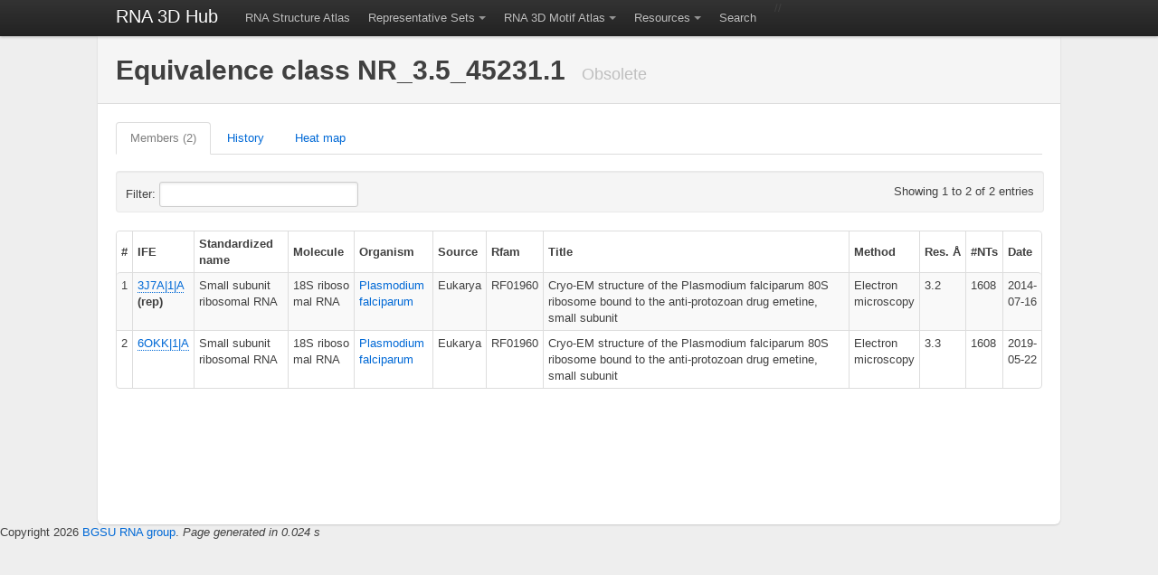

--- FILE ---
content_type: text/css
request_url: https://rna.bgsu.edu/rna3dhub/css/bootstrap.min.css
body_size: 47928
content:
html,body{margin:0;padding:0;}
h1,h2,h3,h4,h5,h6,p,blockquote,pre,a,abbr,acronym,address,cite,code,del,dfn,em,img,q,s,samp,small,strike,strong,sub,sup,tt,var,dd,dl,dt,li,ol,ul,fieldset,form,label,legend,button,table,caption,tbody,tfoot,thead,tr,th,td{margin:0;padding:0;border:0;font-weight:normal;font-style:normal;font-size:100%;line-height:1;font-family:inherit;}
table{border-collapse:collapse;border-spacing:0;}
ol,ul{list-style:none;}
q:before,q:after,blockquote:before,blockquote:after{content:"";}
html{overflow-y:scroll;font-size:100%;-webkit-text-size-adjust:100%;-ms-text-size-adjust:100%;}
a:focus{outline:thin dotted;}
a:hover,a:active{outline:0;}
article,aside,details,figcaption,figure,footer,header,hgroup,nav,section{display:block;}
audio,canvas,video{display:inline-block;*display:inline;*zoom:1;}
audio:not([controls]){display:none;}
sub,sup{font-size:75%;line-height:0;position:relative;vertical-align:baseline;}
sup{top:-0.5em;}
sub{bottom:-0.25em;}
img{border:0;-ms-interpolation-mode:bicubic;}
button,input,select,textarea{font-size:100%;margin:0;vertical-align:baseline;*vertical-align:middle;}
button,input{line-height:normal;*overflow:visible;}
button::-moz-focus-inner,input::-moz-focus-inner{border:0;padding:0;}
button,input[type="button"],input[type="reset"],input[type="submit"]{cursor:pointer;-webkit-appearance:button;}
input[type="search"]{-webkit-appearance:textfield;-webkit-box-sizing:content-box;-moz-box-sizing:content-box;box-sizing:content-box;}
input[type="search"]::-webkit-search-decoration{-webkit-appearance:none;}
textarea{overflow:auto;vertical-align:top;}
body{background-color:#ffffff;margin:0;font-family:"Helvetica Neue",Helvetica,Arial,sans-serif;font-size:13px;font-weight:normal;line-height:18px;color:#404040;}
.container{width:80%;margin-left:auto;margin-right:auto;zoom:1;}.container:before,.container:after{display:table;content:"";zoom:1;}
.container:after{clear:both;}
.container-fluid{position:relative;min-width:940px;padding-left:20px;padding-right:20px;zoom:1;}.container-fluid:before,.container-fluid:after{display:table;content:"";zoom:1;}
.container-fluid:after{clear:both;}
.container-fluid>.sidebar{position:absolute;top:0;left:20px;width:220px;}
.container-fluid>.content{margin-left:240px;}
.container-large{width:95%;min-width:1200px;margin-left:auto;margin-right:auto;zoom:1;}
a{color:#0069d6;text-decoration:none;line-height:inherit;font-weight:inherit;}a:hover{color:#00438a;text-decoration:underline;}
.pull-right{float:right;}
.pull-left{float:left;}
.hide{display:none;}
.show{display:block;}
.row{zoom:1;margin-left:-20px;}.row:before,.row:after{display:table;content:"";zoom:1;}
.row:after{clear:both;}
.row>[class*="span"]{display:inline;float:left;margin-left:20px;}
.span1{width:40px;}
.span2{width:100px;}
.span3{width:160px;}
.span4{width:220px;}
.span5{width:280px;}
.span6{width:340px;}
.span7{width:400px;}
.span8{width:460px;}
.span9{width:520px;}
.span10{width:580px;}
.span11{width:640px;}
.span12{width:700px;}
.span13{width:760px;}
.span14{width:820px;}
.span15{width:880px;}
.span16{width:940px;}
.span17{width:1000px;}
.span18{width:1060px;}
.span19{width:1120px;}
.span1140{width:1145px;}
.span20{width:1180px;}
.span21{width:1240px;}
.span22{width:1300px;}
.span23{width:1360px;}
.span24{width:1420px;}
.span10p{width:10%;}
.span15p{width:15%}
.span20p{width:20%;}
.span25p{width:25%;}
.span30p{width:30%}
.span35p{width:35%}
.span45p{width:45%;}
.span50p{width:50%;}
.span90p{width:90%;}
.span93p{width:93%;}
.span95p{width:95%}
.span97p{width:97%}
.span100p{width:100%}
.summarymin{min-width:900px;}
.motifsmin{min-width:1100px;}
.pdbloopsmin{min-width:1200px;}
.nrreleasemin{min-width:1130px;}
.motiftop{margin-top:15px;}
.loop-tab{margin-left:20px;}
.row>.offset1{margin-left:80px;}
.row>.offset2{margin-left:140px;}
.row>.offset3{margin-left:200px;}
.row>.offset4{margin-left:260px;}
.row>.offset5{margin-left:320px;}
.row>.offset6{margin-left:380px;}
.row>.offset7{margin-left:440px;}
.row>.offset8{margin-left:500px;}
.row>.offset9{margin-left:560px;}
.row>.offset10{margin-left:620px;}
.row>.offset11{margin-left:680px;}
.row>.offset12{margin-left:740px;}
.span-one-third{width:300px;}
.span-two-thirds{width:620px;}
.offset-one-third{margin-left:340px;}
.offset-two-thirds{margin-left:660px;}
p{font-size:13px;font-weight:normal;line-height:18px;margin-bottom:9px;}p small{font-size:11px;color:#bfbfbf;}
h1,h2,h3,h4,h5,h6{font-weight:bold;color:#404040;}h1 small,h2 small,h3 small,h4 small,h5 small,h6 small{color:#bfbfbf;}
h1{margin-bottom:18px;font-size:30px;line-height:36px;}h1 small{font-size:18px;}
h2{font-size:24px;line-height:36px;}h2 small{font-size:14px;}
h3,h4,h5,h6{line-height:36px;}
h3{font-size:18px;}h3 small{font-size:14px;}
h4{font-size:16px;}h4 small{font-size:12px;}
h5{font-size:14px;}
h6{font-size:13px;color:#bfbfbf;text-transform:uppercase;}
ul,ol{margin:0 0 18px 25px;}
ul ul,ul ol,ol ol,ol ul{margin-bottom:0;}
ul{list-style:disc;}
ol{list-style:decimal;}
li{line-height:18px;color:#808080;}
ul.unstyled{list-style:none;margin-left:0;}
dl{margin-bottom:18px;}dl dt,dl dd{line-height:18px;}
dl dt{font-weight:bold;}
dl dd{margin-left:9px;}
hr{margin:20px 0 19px;border:0;border-bottom:1px solid #eee;}
strong{font-style:inherit;font-weight:bold;}
em{font-style:italic;font-weight:inherit;line-height:inherit;}
.muted{color:#bfbfbf;}
blockquote{margin-bottom:18px;border-left:5px solid #eee;padding-left:15px;}blockquote p{font-size:14px;font-weight:300;line-height:18px;margin-bottom:0;}
blockquote small{display:block;font-size:12px;font-weight:300;line-height:18px;color:#bfbfbf;}blockquote small:before{content:'\2014 \00A0';}
address{display:block;line-height:18px;margin-bottom:18px;}
code,pre{padding:0 3px 2px;font-family:Monaco, Andale Mono, Courier New, monospace;font-size:12px;-webkit-border-radius:3px;-moz-border-radius:3px;border-radius:3px;}
code{background-color:#fee9cc;color:rgba(0, 0, 0, 0.75);padding:1px 3px;}
pre{background-color:#f5f5f5;display:block;padding:8.5px;margin:0 0 18px;line-height:18px;font-size:12px;border:1px solid #ccc;border:1px solid rgba(0, 0, 0, 0.15);-webkit-border-radius:3px;-moz-border-radius:3px;border-radius:3px;white-space:pre;white-space:pre-wrap;word-wrap:break-word;}
form{margin-bottom:18px;}
fieldset{margin-bottom:18px;padding-top:18px;}fieldset legend{display:block;padding-left:150px;font-size:19.5px;line-height:1;color:#404040;*padding:0 0 5px 145px;*line-height:1.5;}
form .clearfix{margin-bottom:18px;zoom:1;}form .clearfix:before,form .clearfix:after{display:table;content:"";zoom:1;}
form .clearfix:after{clear:both;}
label,input,select,textarea{font-family:"Helvetica Neue",Helvetica,Arial,sans-serif;font-size:13px;font-weight:normal;line-height:normal;}
label{padding-top:6px;font-size:13px;line-height:18px;float:left;width:130px;text-align:right;color:#404040;}
form .input{margin-left:150px;}
input[type=checkbox],input[type=radio]{cursor:pointer;}
input,textarea,select,.uneditable-input{display:inline-block;width:210px;height:18px;padding:4px;font-size:13px;line-height:18px;color:#808080;border:1px solid #ccc;-webkit-border-radius:3px;-moz-border-radius:3px;border-radius:3px;}
select{padding:initial;}
input[type=checkbox],input[type=radio]{width:auto;height:auto;padding:0;margin:3px 0;*margin-top:0;line-height:normal;border:none;}
input[type=file]{background-color:#ffffff;padding:initial;border:initial;line-height:initial;-webkit-box-shadow:none;-moz-box-shadow:none;box-shadow:none;}
input[type=button],input[type=reset],input[type=submit]{width:auto;height:auto;}
select,input[type=file]{height:27px;*height:auto;line-height:27px;*margin-top:4px;}
select[multiple]{height:inherit;background-color:#ffffff;}
textarea{height:auto;}
.uneditable-input{background-color:#ffffff;display:block;border-color:#eee;-webkit-box-shadow:inset 0 1px 2px rgba(0, 0, 0, 0.025);-moz-box-shadow:inset 0 1px 2px rgba(0, 0, 0, 0.025);box-shadow:inset 0 1px 2px rgba(0, 0, 0, 0.025);cursor:not-allowed;}
:-moz-placeholder{color:#bfbfbf;}
::-webkit-input-placeholder{color:#bfbfbf;}
input,textarea{-webkit-transition:border linear 0.2s,box-shadow linear 0.2s;-moz-transition:border linear 0.2s,box-shadow linear 0.2s;-ms-transition:border linear 0.2s,box-shadow linear 0.2s;-o-transition:border linear 0.2s,box-shadow linear 0.2s;transition:border linear 0.2s,box-shadow linear 0.2s;-webkit-box-shadow:inset 0 1px 3px rgba(0, 0, 0, 0.1);-moz-box-shadow:inset 0 1px 3px rgba(0, 0, 0, 0.1);box-shadow:inset 0 1px 3px rgba(0, 0, 0, 0.1);}
input:focus,textarea:focus{outline:0;border-color:rgba(82, 168, 236, 0.8);-webkit-box-shadow:inset 0 1px 3px rgba(0, 0, 0, 0.1),0 0 8px rgba(82, 168, 236, 0.6);-moz-box-shadow:inset 0 1px 3px rgba(0, 0, 0, 0.1),0 0 8px rgba(82, 168, 236, 0.6);box-shadow:inset 0 1px 3px rgba(0, 0, 0, 0.1),0 0 8px rgba(82, 168, 236, 0.6);}
input[type=file]:focus,input[type=checkbox]:focus,select:focus{-webkit-box-shadow:none;-moz-box-shadow:none;box-shadow:none;outline:1px dotted #666;}
form .clearfix.error>label,form .clearfix.error .help-block,form .clearfix.error .help-inline{color:#b94a48;}
form .clearfix.error input,form .clearfix.error textarea{color:#b94a48;border-color:#ee5f5b;}form .clearfix.error input:focus,form .clearfix.error textarea:focus{border-color:#e9322d;-webkit-box-shadow:0 0 6px #f8b9b7;-moz-box-shadow:0 0 6px #f8b9b7;box-shadow:0 0 6px #f8b9b7;}
form .clearfix.error .input-prepend .add-on,form .clearfix.error .input-append .add-on{color:#b94a48;background-color:#fce6e6;border-color:#b94a48;}
form .clearfix.warning>label,form .clearfix.warning .help-block,form .clearfix.warning .help-inline{color:#c09853;}
form .clearfix.warning input,form .clearfix.warning textarea{color:#c09853;border-color:#ccae64;}form .clearfix.warning input:focus,form .clearfix.warning textarea:focus{border-color:#be9a3f;-webkit-box-shadow:0 0 6px #e5d6b1;-moz-box-shadow:0 0 6px #e5d6b1;box-shadow:0 0 6px #e5d6b1;}
form .clearfix.warning .input-prepend .add-on,form .clearfix.warning .input-append .add-on{color:#c09853;background-color:#d2b877;border-color:#c09853;}
form .clearfix.success>label,form .clearfix.success .help-block,form .clearfix.success .help-inline{color:#468847;}
form .clearfix.success input,form .clearfix.success textarea{color:#468847;border-color:#57a957;}form .clearfix.success input:focus,form .clearfix.success textarea:focus{border-color:#458845;-webkit-box-shadow:0 0 6px #9acc9a;-moz-box-shadow:0 0 6px #9acc9a;box-shadow:0 0 6px #9acc9a;}
form .clearfix.success .input-prepend .add-on,form .clearfix.success .input-append .add-on{color:#468847;background-color:#bcddbc;border-color:#468847;}
.input-mini,input.mini,textarea.mini,select.mini{width:60px;}
.input-small,input.small,textarea.small,select.small{width:90px;}
.input-medium,input.medium,textarea.medium,select.medium{width:150px;}
.input-large,input.large,textarea.large,select.large{width:210px;}
.input-xlarge,input.xlarge,textarea.xlarge,select.xlarge{width:270px;}
.input-xxlarge,input.xxlarge,textarea.xxlarge,select.xxlarge{width:530px;}
textarea.xxlarge{overflow-y:auto;}
input.span1,textarea.span1{display:inline-block;float:none;width:30px;margin-left:0;}
input.span2,textarea.span2{display:inline-block;float:none;width:90px;margin-left:0;}
input.span3,textarea.span3{display:inline-block;float:none;width:150px;margin-left:0;}
input.span4,textarea.span4{display:inline-block;float:none;width:210px;margin-left:0;}
input.span5,textarea.span5{display:inline-block;float:none;width:270px;margin-left:0;}
input.span6,textarea.span6{display:inline-block;float:none;width:330px;margin-left:0;}
input.span7,textarea.span7{display:inline-block;float:none;width:390px;margin-left:0;}
input.span8,textarea.span8{display:inline-block;float:none;width:450px;margin-left:0;}
input.span9,textarea.span9{display:inline-block;float:none;width:510px;margin-left:0;}
input.span10,textarea.span10{display:inline-block;float:none;width:570px;margin-left:0;}
input.span11,textarea.span11{display:inline-block;float:none;width:630px;margin-left:0;}
input.span12,textarea.span12{display:inline-block;float:none;width:690px;margin-left:0;}
input.span13,textarea.span13{display:inline-block;float:none;width:750px;margin-left:0;}
input.span14,textarea.span14{display:inline-block;float:none;width:810px;margin-left:0;}
input.span15,textarea.span15{display:inline-block;float:none;width:870px;margin-left:0;}
input.span16,textarea.span16{display:inline-block;float:none;width:930px;margin-left:0;}
input[disabled],select[disabled],textarea[disabled],input[readonly],select[readonly],textarea[readonly]{background-color:#f5f5f5;border-color:#ddd;cursor:not-allowed;}
.actions{background:#f5f5f5;margin-top:18px;margin-bottom:18px;padding:17px 20px 18px 150px;border-top:1px solid #ddd;-webkit-border-radius:0 0 3px 3px;-moz-border-radius:0 0 3px 3px;border-radius:0 0 3px 3px;}.actions .secondary-action{float:right;}.actions .secondary-action a{line-height:30px;}.actions .secondary-action a:hover{text-decoration:underline;}
.help-inline,.help-block{font-size:13px;line-height:18px;color:#bfbfbf;}
.help-inline{padding-left:5px;*position:relative;*top:-5px;}
.help-block{display:block;max-width:600px;}
.inline-inputs{color:#808080;}.inline-inputs span{padding:0 2px 0 1px;}
.input-prepend input,.input-append input{-webkit-border-radius:0 3px 3px 0;-moz-border-radius:0 3px 3px 0;border-radius:0 3px 3px 0;}
.input-prepend .add-on,.input-append .add-on{position:relative;background:#f5f5f5;border:1px solid #ccc;z-index:2;float:left;display:block;width:auto;min-width:16px;height:18px;padding:4px 4px 4px 5px;margin-right:-1px;font-weight:normal;line-height:18px;color:#bfbfbf;text-align:center;text-shadow:0 1px 0 #ffffff;-webkit-border-radius:3px 0 0 3px;-moz-border-radius:3px 0 0 3px;border-radius:3px 0 0 3px;}
.input-prepend .active,.input-append .active{background:#a9dba9;border-color:#46a546;}
.input-prepend .add-on{*margin-top:1px;}
.input-append input{float:left;-webkit-border-radius:3px 0 0 3px;-moz-border-radius:3px 0 0 3px;border-radius:3px 0 0 3px;}
.input-append .add-on{-webkit-border-radius:0 3px 3px 0;-moz-border-radius:0 3px 3px 0;border-radius:0 3px 3px 0;margin-right:0;margin-left:-1px;}
.inputs-list{margin:0 0 5px;width:100%;}.inputs-list li{display:block;padding:0;width:100%;}
.inputs-list label{display:block;float:none;width:auto;padding:0;margin-left:20px;line-height:18px;text-align:left;white-space:normal;}.inputs-list label strong{color:#808080;}
.inputs-list label small{font-size:11px;font-weight:normal;}
.inputs-list .inputs-list{margin-left:25px;margin-bottom:10px;padding-top:0;}
.inputs-list:first-child{padding-top:6px;}
.inputs-list li+li{padding-top:2px;}
.inputs-list input[type=radio],.inputs-list input[type=checkbox]{margin-bottom:0;margin-left:-20px;float:left;}
.form-stacked{padding-left:20px;}.form-stacked fieldset{padding-top:9px;}
.form-stacked legend{padding-left:0;}
.form-stacked label{display:block;float:none;width:auto;font-weight:bold;text-align:left;line-height:20px;padding-top:0;}
.form-stacked .clearfix{margin-bottom:9px;}.form-stacked .clearfix div.input{margin-left:0;}
.form-stacked .inputs-list{margin-bottom:0;}.form-stacked .inputs-list li{padding-top:0;}.form-stacked .inputs-list li label{font-weight:normal;padding-top:0;}
.form-stacked div.clearfix.error{padding-top:10px;padding-bottom:10px;padding-left:10px;margin-top:0;margin-left:-10px;}
.form-stacked .actions{margin-left:-20px;padding-left:20px;}
table{width:100%;margin-bottom:18px;padding:0;font-size:13px;border-collapse:collapse;}table th,table td{padding:10px 10px 9px;line-height:18px;text-align:left;}
table th{padding-top:9px;font-weight:bold;vertical-align:middle;}
table td{vertical-align:top;border-top:1px solid #ddd;}
table tbody th{border-top:1px solid #ddd;vertical-align:top;}
.condensed-table th,.condensed-table td{padding:5px 5px 4px;}
.bordered-table{border:1px solid #ddd;border-collapse:separate;*border-collapse:collapse;-webkit-border-radius:4px;-moz-border-radius:4px;border-radius:4px;}.bordered-table th+th,.bordered-table td+td,.bordered-table th+td{border-left:1px solid #ddd;}
.bordered-table thead tr:first-child th:first-child,.bordered-table tbody tr:first-child td:first-child{-webkit-border-radius:4px 0 0 0;-moz-border-radius:4px 0 0 0;border-radius:4px 0 0 0;}
.bordered-table thead tr:first-child th:last-child,.bordered-table tbody tr:first-child td:last-child{-webkit-border-radius:0 4px 0 0;-moz-border-radius:0 4px 0 0;border-radius:0 4px 0 0;}
.bordered-table tbody tr:last-child td:first-child{-webkit-border-radius:0 0 0 4px;-moz-border-radius:0 0 0 4px;border-radius:0 0 0 4px;}
.bordered-table tbody tr:last-child td:last-child{-webkit-border-radius:0 0 4px 0;-moz-border-radius:0 0 4px 0;border-radius:0 0 4px 0;}
table .span1{width:20px;}
table .span2{width:60px;}
table .span3{width:100px;}
table .span4{width:140px;}
table .span5{width:180px;}
table .span6{width:220px;}
table .span7{width:260px;}
table .span8{width:300px;}
table .span9{width:340px;}
table .span10{width:380px;}
table .span11{width:420px;}
table .span12{width:460px;}
table .span13{width:500px;}
table .span14{width:540px;}
table .span15{width:580px;}
table .span16{width:620px;}
.zebra-striped tbody tr:nth-child(odd) td,.zebra-striped tbody tr:nth-child(odd) th{background-color:#f9f9f9;}
.zebra-striped tbody tr:hover td,.zebra-striped tbody tr:hover th{background-color:#f5f5f5;}
table .header{cursor:pointer;}table .header:after{content:"";float:right;margin-top:7px;border-width:0 4px 4px;border-style:solid;border-color:#000 transparent;visibility:hidden;}
table .headerSortUp,table .headerSortDown{background-color:rgba(141, 192, 219, 0.25);text-shadow:0 1px 1px rgba(255, 255, 255, 0.75);}
table .header:hover:after{visibility:visible;}
table .headerSortDown:after,table .headerSortDown:hover:after{visibility:visible;filter:alpha(opacity=60);-khtml-opacity:0.6;-moz-opacity:0.6;opacity:0.6;}
table .headerSortUp:after{border-bottom:none;border-left:4px solid transparent;border-right:4px solid transparent;border-top:4px solid #000;visibility:visible;-webkit-box-shadow:none;-moz-box-shadow:none;box-shadow:none;filter:alpha(opacity=60);-khtml-opacity:0.6;-moz-opacity:0.6;opacity:0.6;}
table .blue{color:#049cdb;border-bottom-color:#049cdb;}
table .headerSortUp.blue,table .headerSortDown.blue{background-color:#ade6fe;}
table .green{color:#46a546;border-bottom-color:#46a546;}
table .headerSortUp.green,table .headerSortDown.green{background-color:#cdeacd;}
table .red{color:#9d261d;border-bottom-color:#9d261d;}
table .headerSortUp.red,table .headerSortDown.red{background-color:#f4c8c5;}
table .yellow{color:#ffc40d;border-bottom-color:#ffc40d;}
table .headerSortUp.yellow,table .headerSortDown.yellow{background-color:#fff6d9;}
table .orange{color:#f89406;border-bottom-color:#f89406;}
table .headerSortUp.orange,table .headerSortDown.orange{background-color:#fee9cc;}
table .purple{color:#7a43b6;border-bottom-color:#7a43b6;}
table .headerSortUp.purple,table .headerSortDown.purple{background-color:#e2d5f0;}
.topbar{height:40px;position:fixed;top:0;left:0;right:0;z-index:10000;overflow:visible;}.topbar a{color:#bfbfbf;text-shadow:0 -1px 0 rgba(0, 0, 0, 0.25);}
.topbar h3 a:hover,.topbar .brand:hover,.topbar ul .active>a{background-color:#333;background-color:rgba(255, 255, 255, 0.05);color:#ffffff;text-decoration:none;}
.topbar h3{position:relative;}
.topbar h3 a,.topbar .brand{float:left;display:block;padding:8px 20px 12px;margin-left:-20px;color:#ffffff;font-size:20px;font-weight:200;line-height:1;}
.topbar p{margin:0;line-height:40px;}.topbar p a:hover{background-color:transparent;color:#ffffff;}
.topbar form{float:left;margin:5px 0 0 0;position:relative;filter:alpha(opacity=100);-khtml-opacity:1;-moz-opacity:1;opacity:1;}
.topbar form.pull-right{float:right;}
.topbar input{background-color:#444;background-color:rgba(255, 255, 255, 0.3);font-family:"Helvetica Neue",Helvetica,Arial,sans-serif;font-size:normal;font-weight:13px;line-height:1;padding:4px 9px;color:#ffffff;color:rgba(255, 255, 255, 0.75);border:1px solid #111;-webkit-border-radius:4px;-moz-border-radius:4px;border-radius:4px;-webkit-box-shadow:inset 0 1px 2px rgba(0, 0, 0, 0.1),0 1px 0px rgba(255, 255, 255, 0.25);-moz-box-shadow:inset 0 1px 2px rgba(0, 0, 0, 0.1),0 1px 0px rgba(255, 255, 255, 0.25);box-shadow:inset 0 1px 2px rgba(0, 0, 0, 0.1),0 1px 0px rgba(255, 255, 255, 0.25);-webkit-transition:none;-moz-transition:none;-ms-transition:none;-o-transition:none;transition:none;}.topbar input:-moz-placeholder{color:#e6e6e6;}
.topbar input::-webkit-input-placeholder{color:#e6e6e6;}
.topbar input:hover{background-color:#bfbfbf;background-color:rgba(255, 255, 255, 0.5);color:#ffffff;}
.topbar input:focus,.topbar input.focused{outline:0;background-color:#ffffff;color:#404040;text-shadow:0 1px 0 #ffffff;border:0;padding:5px 10px;-webkit-box-shadow:0 0 3px rgba(0, 0, 0, 0.15);-moz-box-shadow:0 0 3px rgba(0, 0, 0, 0.15);box-shadow:0 0 3px rgba(0, 0, 0, 0.15);}
.topbar-inner,.topbar .fill{background-color:#222;background-color:#222222;background-repeat:repeat-x;background-image:-khtml-gradient(linear, left top, left bottom, from(#333333), to(#222222));background-image:-moz-linear-gradient(top, #333333, #222222);background-image:-ms-linear-gradient(top, #333333, #222222);background-image:-webkit-gradient(linear, left top, left bottom, color-stop(0%, #333333), color-stop(100%, #222222));background-image:-webkit-linear-gradient(top, #333333, #222222);background-image:-o-linear-gradient(top, #333333, #222222);background-image:linear-gradient(top, #333333, #222222);filter:progid:DXImageTransform.Microsoft.gradient(startColorstr='#333333', endColorstr='#222222', GradientType=0);-webkit-box-shadow:0 1px 3px rgba(0, 0, 0, 0.25),inset 0 -1px 0 rgba(0, 0, 0, 0.1);-moz-box-shadow:0 1px 3px rgba(0, 0, 0, 0.25),inset 0 -1px 0 rgba(0, 0, 0, 0.1);box-shadow:0 1px 3px rgba(0, 0, 0, 0.25),inset 0 -1px 0 rgba(0, 0, 0, 0.1);}
.topbar div>ul,.nav{display:block;float:left;margin:0 10px 0 0;position:relative;left:0;}.topbar div>ul>li,.nav>li{display:block;float:left;}
.topbar div>ul a,.nav a{display:block;float:none;padding:10px 10px 11px;line-height:19px;text-decoration:none;}.topbar div>ul a:hover,.nav a:hover{color:#ffffff;text-decoration:none;}
.topbar div>ul .active>a,.nav .active>a{background-color:#222;background-color:rgba(0, 0, 0, 0.5);}
.topbar div>ul.secondary-nav,.nav.secondary-nav{float:right;margin-left:10px;margin-right:0;}.topbar div>ul.secondary-nav .menu-dropdown,.nav.secondary-nav .menu-dropdown,.topbar div>ul.secondary-nav .dropdown-menu,.nav.secondary-nav .dropdown-menu{right:0;border:0;}
.topbar div>ul a.menu:hover,.nav a.menu:hover,.topbar div>ul li.open .menu,.nav li.open .menu,.topbar div>ul .dropdown-toggle:hover,.nav .dropdown-toggle:hover,.topbar div>ul .dropdown.open .dropdown-toggle,.nav .dropdown.open .dropdown-toggle{background:#444;background:rgba(255, 255, 255, 0.05);}
.topbar div>ul .menu-dropdown,.nav .menu-dropdown,.topbar div>ul .dropdown-menu,.nav .dropdown-menu{background-color:#333;}.topbar div>ul .menu-dropdown a.menu,.nav .menu-dropdown a.menu,.topbar div>ul .dropdown-menu a.menu,.nav .dropdown-menu a.menu,.topbar div>ul .menu-dropdown .dropdown-toggle,.nav .menu-dropdown .dropdown-toggle,.topbar div>ul .dropdown-menu .dropdown-toggle,.nav .dropdown-menu .dropdown-toggle{color:#ffffff;}.topbar div>ul .menu-dropdown a.menu.open,.nav .menu-dropdown a.menu.open,.topbar div>ul .dropdown-menu a.menu.open,.nav .dropdown-menu a.menu.open,.topbar div>ul .menu-dropdown .dropdown-toggle.open,.nav .menu-dropdown .dropdown-toggle.open,.topbar div>ul .dropdown-menu .dropdown-toggle.open,.nav .dropdown-menu .dropdown-toggle.open{background:#444;background:rgba(255, 255, 255, 0.05);}
.topbar div>ul .menu-dropdown li a,.nav .menu-dropdown li a,.topbar div>ul .dropdown-menu li a,.nav .dropdown-menu li a{color:#999;text-shadow:0 1px 0 rgba(0, 0, 0, 0.5);}.topbar div>ul .menu-dropdown li a:hover,.nav .menu-dropdown li a:hover,.topbar div>ul .dropdown-menu li a:hover,.nav .dropdown-menu li a:hover{background-color:#191919;background-repeat:repeat-x;background-image:-khtml-gradient(linear, left top, left bottom, from(#292929), to(#191919));background-image:-moz-linear-gradient(top, #292929, #191919);background-image:-ms-linear-gradient(top, #292929, #191919);background-image:-webkit-gradient(linear, left top, left bottom, color-stop(0%, #292929), color-stop(100%, #191919));background-image:-webkit-linear-gradient(top, #292929, #191919);background-image:-o-linear-gradient(top, #292929, #191919);background-image:linear-gradient(top, #292929, #191919);filter:progid:DXImageTransform.Microsoft.gradient(startColorstr='#292929', endColorstr='#191919', GradientType=0);color:#ffffff;}
.topbar div>ul .menu-dropdown .active a,.nav .menu-dropdown .active a,.topbar div>ul .dropdown-menu .active a,.nav .dropdown-menu .active a{color:#ffffff;}
.topbar div>ul .menu-dropdown .divider,.nav .menu-dropdown .divider,.topbar div>ul .dropdown-menu .divider,.nav .dropdown-menu .divider{background-color:#222;border-color:#444;}
.topbar ul .menu-dropdown li a,.topbar ul .dropdown-menu li a{padding:4px 15px;}
li.menu,.dropdown{position:relative;}
a.menu:after,.dropdown-toggle:after{width:0;height:0;display:inline-block;content:"&darr;";text-indent:-99999px;vertical-align:top;margin-top:8px;margin-left:4px;border-left:4px solid transparent;border-right:4px solid transparent;border-top:4px solid #ffffff;filter:alpha(opacity=50);-khtml-opacity:0.5;-moz-opacity:0.5;opacity:0.5;}
.menu-dropdown,.dropdown-menu{background-color:#ffffff;float:left;display:none;position:absolute;top:40px;z-index:900;min-width:160px;max-width:220px;_width:160px;margin-left:0;margin-right:0;padding:6px 0;zoom:1;border-color:#999;border-color:rgba(0, 0, 0, 0.2);border-style:solid;border-width:0 1px 1px;-webkit-border-radius:0 0 6px 6px;-moz-border-radius:0 0 6px 6px;border-radius:0 0 6px 6px;-webkit-box-shadow:0 2px 4px rgba(0, 0, 0, 0.2);-moz-box-shadow:0 2px 4px rgba(0, 0, 0, 0.2);box-shadow:0 2px 4px rgba(0, 0, 0, 0.2);-webkit-background-clip:padding-box;-moz-background-clip:padding-box;background-clip:padding-box;}.menu-dropdown li,.dropdown-menu li{float:none;display:block;background-color:none;}
.menu-dropdown .divider,.dropdown-menu .divider{height:1px;margin:5px 0;overflow:hidden;background-color:#eee;border-bottom:1px solid #ffffff;}
.topbar .dropdown-menu a,.dropdown-menu a{display:block;padding:4px 15px;clear:both;font-weight:normal;line-height:18px;color:#808080;text-shadow:0 1px 0 #ffffff;}.topbar .dropdown-menu a:hover,.dropdown-menu a:hover,.topbar .dropdown-menu a.hover,.dropdown-menu a.hover{background-color:#dddddd;background-repeat:repeat-x;background-image:-khtml-gradient(linear, left top, left bottom, from(#eeeeee), to(#dddddd));background-image:-moz-linear-gradient(top, #eeeeee, #dddddd);background-image:-ms-linear-gradient(top, #eeeeee, #dddddd);background-image:-webkit-gradient(linear, left top, left bottom, color-stop(0%, #eeeeee), color-stop(100%, #dddddd));background-image:-webkit-linear-gradient(top, #eeeeee, #dddddd);background-image:-o-linear-gradient(top, #eeeeee, #dddddd);background-image:linear-gradient(top, #eeeeee, #dddddd);filter:progid:DXImageTransform.Microsoft.gradient(startColorstr='#eeeeee', endColorstr='#dddddd', GradientType=0);color:#404040;text-decoration:none;-webkit-box-shadow:inset 0 1px 0 rgba(0, 0, 0, 0.025),inset 0 -1px rgba(0, 0, 0, 0.025);-moz-box-shadow:inset 0 1px 0 rgba(0, 0, 0, 0.025),inset 0 -1px rgba(0, 0, 0, 0.025);box-shadow:inset 0 1px 0 rgba(0, 0, 0, 0.025),inset 0 -1px rgba(0, 0, 0, 0.025);}
.open .menu,.dropdown.open .menu,.open .dropdown-toggle,.dropdown.open .dropdown-toggle{color:#ffffff;background:#ccc;background:rgba(0, 0, 0, 0.3);}
.open .menu-dropdown,.dropdown.open .menu-dropdown,.open .dropdown-menu,.dropdown.open .dropdown-menu{display:block;}
.tabs,.pills{margin:0 0 18px;padding:0;list-style:none;zoom:1;}.tabs:before,.pills:before,.tabs:after,.pills:after{display:table;content:"";zoom:1;}
.tabs:after,.pills:after{clear:both;}
.tabs>li,.pills>li{float:left;}.tabs>li>a,.pills>li>a{display:block;}
.tabs{border-color:#ddd;border-style:solid;border-width:0 0 1px;}.tabs>li{position:relative;margin-bottom:-1px;}.tabs>li>a{padding:0 15px;margin-right:2px;line-height:34px;border:1px solid transparent;-webkit-border-radius:4px 4px 0 0;-moz-border-radius:4px 4px 0 0;border-radius:4px 4px 0 0;}.tabs>li>a:hover{text-decoration:none;background-color:#eee;border-color:#eee #eee #ddd;}
.tabs .active>a,.tabs .active>a:hover{color:#808080;background-color:#ffffff;border:1px solid #ddd;border-bottom-color:transparent;cursor:default;}
.tabs .menu-dropdown,.tabs .dropdown-menu{top:35px;border-width:1px;-webkit-border-radius:0 6px 6px 6px;-moz-border-radius:0 6px 6px 6px;border-radius:0 6px 6px 6px;}
.tabs a.menu:after,.tabs .dropdown-toggle:after{border-top-color:#999;margin-top:15px;margin-left:5px;}
.tabs li.open.menu .menu,.tabs .open.dropdown .dropdown-toggle{border-color:#999;}
.tabs li.open a.menu:after,.tabs .dropdown.open .dropdown-toggle:after{border-top-color:#555;}
.pills a{margin:5px 3px 5px 0;padding:0 15px;line-height:30px;text-shadow:0 1px 1px #ffffff;-webkit-border-radius:15px;-moz-border-radius:15px;border-radius:15px;}.pills a:hover{color:#ffffff;text-decoration:none;text-shadow:0 1px 1px rgba(0, 0, 0, 0.25);background-color:#00438a;}
.pills .active a{color:#ffffff;text-shadow:0 1px 1px rgba(0, 0, 0, 0.25);background-color:#0069d6;}
.pills-vertical>li{float:none;}
.tab-content>.tab-pane,.pill-content>.pill-pane,.tab-content>div,.pill-content>div{display:none;}
.tab-content>.active,.pill-content>.active{display:block;}
.breadcrumb{padding:7px 14px;margin:0 0 18px;background-color:#f5f5f5;background-repeat:repeat-x;background-image:-khtml-gradient(linear, left top, left bottom, from(#ffffff), to(#f5f5f5));background-image:-moz-linear-gradient(top, #ffffff, #f5f5f5);background-image:-ms-linear-gradient(top, #ffffff, #f5f5f5);background-image:-webkit-gradient(linear, left top, left bottom, color-stop(0%, #ffffff), color-stop(100%, #f5f5f5));background-image:-webkit-linear-gradient(top, #ffffff, #f5f5f5);background-image:-o-linear-gradient(top, #ffffff, #f5f5f5);background-image:linear-gradient(top, #ffffff, #f5f5f5);filter:progid:DXImageTransform.Microsoft.gradient(startColorstr='#ffffff', endColorstr='#f5f5f5', GradientType=0);border:1px solid #ddd;-webkit-border-radius:3px;-moz-border-radius:3px;border-radius:3px;-webkit-box-shadow:inset 0 1px 0 #ffffff;-moz-box-shadow:inset 0 1px 0 #ffffff;box-shadow:inset 0 1px 0 #ffffff;}.breadcrumb li{display:inline;text-shadow:0 1px 0 #ffffff;}
.breadcrumb .divider{padding:0 5px;color:#bfbfbf;}
.breadcrumb .active a{color:#404040;}
.hero-unit{background-color:#f5f5f5;margin-bottom:30px;padding:60px;-webkit-border-radius:6px;-moz-border-radius:6px;border-radius:6px;}.hero-unit h1{margin-bottom:0;font-size:60px;line-height:1;letter-spacing:-1px;}
.hero-unit p{font-size:18px;font-weight:200;line-height:27px;}
footer{margin-top:17px;padding-top:17px;border-top:1px solid #eee;}
.page-header{margin-bottom:17px;border-bottom:1px solid #ddd;-webkit-box-shadow:0 1px 0 rgba(255, 255, 255, 0.5);-moz-box-shadow:0 1px 0 rgba(255, 255, 255, 0.5);box-shadow:0 1px 0 rgba(255, 255, 255, 0.5);}.page-header h1{margin-bottom:8px;}
.btn.danger,.alert-message.danger,.btn.danger:hover,.alert-message.danger:hover,.btn.error,.alert-message.error,.btn.error:hover,.alert-message.error:hover,.btn.success,.alert-message.success,.btn.success:hover,.alert-message.success:hover,.btn.info,.alert-message.info,.btn.info:hover,.alert-message.info:hover{color:#ffffff;}
.btn .close,.alert-message .close{font-family:Arial,sans-serif;line-height:18px;}
.btn.danger,.alert-message.danger,.btn.error,.alert-message.error{background-color:#c43c35;background-repeat:repeat-x;background-image:-khtml-gradient(linear, left top, left bottom, from(#ee5f5b), to(#c43c35));background-image:-moz-linear-gradient(top, #ee5f5b, #c43c35);background-image:-ms-linear-gradient(top, #ee5f5b, #c43c35);background-image:-webkit-gradient(linear, left top, left bottom, color-stop(0%, #ee5f5b), color-stop(100%, #c43c35));background-image:-webkit-linear-gradient(top, #ee5f5b, #c43c35);background-image:-o-linear-gradient(top, #ee5f5b, #c43c35);background-image:linear-gradient(top, #ee5f5b, #c43c35);filter:progid:DXImageTransform.Microsoft.gradient(startColorstr='#ee5f5b', endColorstr='#c43c35', GradientType=0);text-shadow:0 -1px 0 rgba(0, 0, 0, 0.25);border-color:#c43c35 #c43c35 #882a25;border-color:rgba(0, 0, 0, 0.1) rgba(0, 0, 0, 0.1) rgba(0, 0, 0, 0.25);}
.btn.success,.alert-message.success{background-color:#57a957;background-repeat:repeat-x;background-image:-khtml-gradient(linear, left top, left bottom, from(#62c462), to(#57a957));background-image:-moz-linear-gradient(top, #62c462, #57a957);background-image:-ms-linear-gradient(top, #62c462, #57a957);background-image:-webkit-gradient(linear, left top, left bottom, color-stop(0%, #62c462), color-stop(100%, #57a957));background-image:-webkit-linear-gradient(top, #62c462, #57a957);background-image:-o-linear-gradient(top, #62c462, #57a957);background-image:linear-gradient(top, #62c462, #57a957);filter:progid:DXImageTransform.Microsoft.gradient(startColorstr='#62c462', endColorstr='#57a957', GradientType=0);text-shadow:0 -1px 0 rgba(0, 0, 0, 0.25);border-color:#57a957 #57a957 #3d773d;border-color:rgba(0, 0, 0, 0.1) rgba(0, 0, 0, 0.1) rgba(0, 0, 0, 0.25);}
.btn.info,.alert-message.info{background-color:#339bb9;background-repeat:repeat-x;background-image:-khtml-gradient(linear, left top, left bottom, from(#5bc0de), to(#339bb9));background-image:-moz-linear-gradient(top, #5bc0de, #339bb9);background-image:-ms-linear-gradient(top, #5bc0de, #339bb9);background-image:-webkit-gradient(linear, left top, left bottom, color-stop(0%, #5bc0de), color-stop(100%, #339bb9));background-image:-webkit-linear-gradient(top, #5bc0de, #339bb9);background-image:-o-linear-gradient(top, #5bc0de, #339bb9);background-image:linear-gradient(top, #5bc0de, #339bb9);filter:progid:DXImageTransform.Microsoft.gradient(startColorstr='#5bc0de', endColorstr='#339bb9', GradientType=0);text-shadow:0 -1px 0 rgba(0, 0, 0, 0.25);border-color:#339bb9 #339bb9 #22697d;border-color:rgba(0, 0, 0, 0.1) rgba(0, 0, 0, 0.1) rgba(0, 0, 0, 0.25);}
.btn{cursor:pointer;display:inline-block;background-color:#e6e6e6;background-repeat:no-repeat;background-image:-webkit-gradient(linear, 0 0, 0 100%, from(#ffffff), color-stop(25%, #ffffff), to(#e6e6e6));background-image:-webkit-linear-gradient(#ffffff, #ffffff 25%, #e6e6e6);background-image:-moz-linear-gradient(top, #ffffff, #ffffff 25%, #e6e6e6);background-image:-ms-linear-gradient(#ffffff, #ffffff 25%, #e6e6e6);background-image:-o-linear-gradient(#ffffff, #ffffff 25%, #e6e6e6);background-image:linear-gradient(#ffffff, #ffffff 25%, #e6e6e6);filter:progid:DXImageTransform.Microsoft.gradient(startColorstr='#ffffff', endColorstr='#e6e6e6', GradientType=0);padding:5px 14px 6px;text-shadow:0 1px 1px rgba(255, 255, 255, 0.75);color:#333;font-size:13px;line-height:normal;border:1px solid #ccc;border-bottom-color:#bbb;-webkit-border-radius:4px;-moz-border-radius:4px;border-radius:4px;-webkit-box-shadow:inset 0 1px 0 rgba(255, 255, 255, 0.2),0 1px 2px rgba(0, 0, 0, 0.05);-moz-box-shadow:inset 0 1px 0 rgba(255, 255, 255, 0.2),0 1px 2px rgba(0, 0, 0, 0.05);box-shadow:inset 0 1px 0 rgba(255, 255, 255, 0.2),0 1px 2px rgba(0, 0, 0, 0.05);-webkit-transition:0.1s linear all;-moz-transition:0.1s linear all;-ms-transition:0.1s linear all;-o-transition:0.1s linear all;transition:0.1s linear all;}.btn:hover{background-position:0 -15px;color:#333;text-decoration:none;}
.btn:focus{outline:1px dotted #666;}
.btn.primary{color:#ffffff;background-color:#0064cd;background-repeat:repeat-x;background-image:-khtml-gradient(linear, left top, left bottom, from(#049cdb), to(#0064cd));background-image:-moz-linear-gradient(top, #049cdb, #0064cd);background-image:-ms-linear-gradient(top, #049cdb, #0064cd);background-image:-webkit-gradient(linear, left top, left bottom, color-stop(0%, #049cdb), color-stop(100%, #0064cd));background-image:-webkit-linear-gradient(top, #049cdb, #0064cd);background-image:-o-linear-gradient(top, #049cdb, #0064cd);background-image:linear-gradient(top, #049cdb, #0064cd);filter:progid:DXImageTransform.Microsoft.gradient(startColorstr='#049cdb', endColorstr='#0064cd', GradientType=0);text-shadow:0 -1px 0 rgba(0, 0, 0, 0.25);border-color:#0064cd #0064cd #003f81;border-color:rgba(0, 0, 0, 0.1) rgba(0, 0, 0, 0.1) rgba(0, 0, 0, 0.25);}
.btn.active,.btn :active{-webkit-box-shadow:inset 0 2px 4px rgba(0, 0, 0, 0.25),0 1px 2px rgba(0, 0, 0, 0.05);-moz-box-shadow:inset 0 2px 4px rgba(0, 0, 0, 0.25),0 1px 2px rgba(0, 0, 0, 0.05);box-shadow:inset 0 2px 4px rgba(0, 0, 0, 0.25),0 1px 2px rgba(0, 0, 0, 0.05);}
.btn.disabled{cursor:default;background-image:none;filter:progid:DXImageTransform.Microsoft.gradient(enabled = false);filter:alpha(opacity=65);-khtml-opacity:0.65;-moz-opacity:0.65;opacity:0.65;-webkit-box-shadow:none;-moz-box-shadow:none;box-shadow:none;}
.btn[disabled]{cursor:default;background-image:none;filter:progid:DXImageTransform.Microsoft.gradient(enabled = false);filter:alpha(opacity=65);-khtml-opacity:0.65;-moz-opacity:0.65;opacity:0.65;-webkit-box-shadow:none;-moz-box-shadow:none;box-shadow:none;}
.btn.large{font-size:15px;line-height:normal;padding:9px 14px 9px;-webkit-border-radius:6px;-moz-border-radius:6px;border-radius:6px;}
.btn.small{padding:7px 9px 7px;font-size:11px;}
:root .alert-message,:root .btn{border-radius:0 \0;}
button.btn::-moz-focus-inner,input[type=submit].btn::-moz-focus-inner{padding:0;border:0;}
.close{float:right;color:#000000;font-size:20px;font-weight:bold;line-height:13.5px;text-shadow:0 1px 0 #ffffff;filter:alpha(opacity=25);-khtml-opacity:0.25;-moz-opacity:0.25;opacity:0.25;}.close:hover{color:#000000;text-decoration:none;filter:alpha(opacity=40);-khtml-opacity:0.4;-moz-opacity:0.4;opacity:0.4;}
.alert-message{position:relative;padding:7px 15px;margin-bottom:18px;color:#404040;background-color:#eedc94;background-repeat:repeat-x;background-image:-khtml-gradient(linear, left top, left bottom, from(#fceec1), to(#eedc94));background-image:-moz-linear-gradient(top, #fceec1, #eedc94);background-image:-ms-linear-gradient(top, #fceec1, #eedc94);background-image:-webkit-gradient(linear, left top, left bottom, color-stop(0%, #fceec1), color-stop(100%, #eedc94));background-image:-webkit-linear-gradient(top, #fceec1, #eedc94);background-image:-o-linear-gradient(top, #fceec1, #eedc94);background-image:linear-gradient(top, #fceec1, #eedc94);filter:progid:DXImageTransform.Microsoft.gradient(startColorstr='#fceec1', endColorstr='#eedc94', GradientType=0);text-shadow:0 -1px 0 rgba(0, 0, 0, 0.25);border-color:#eedc94 #eedc94 #e4c652;border-color:rgba(0, 0, 0, 0.1) rgba(0, 0, 0, 0.1) rgba(0, 0, 0, 0.25);text-shadow:0 1px 0 rgba(255, 255, 255, 0.5);border-width:1px;border-style:solid;-webkit-border-radius:4px;-moz-border-radius:4px;border-radius:4px;-webkit-box-shadow:inset 0 1px 0 rgba(255, 255, 255, 0.25);-moz-box-shadow:inset 0 1px 0 rgba(255, 255, 255, 0.25);box-shadow:inset 0 1px 0 rgba(255, 255, 255, 0.25);}.alert-message .close{margin-top:1px;*margin-top:0;}
.alert-message a{font-weight:bold;color:#404040;}
.alert-message.danger p a,.alert-message.error p a,.alert-message.success p a,.alert-message.info p a{color:#ffffff;}
.alert-message h5{line-height:18px;}
.alert-message p{margin-bottom:0;}
.alert-message div{margin-top:5px;margin-bottom:2px;line-height:28px;}
.alert-message .btn{-webkit-box-shadow:0 1px 0 rgba(255, 255, 255, 0.25);-moz-box-shadow:0 1px 0 rgba(255, 255, 255, 0.25);box-shadow:0 1px 0 rgba(255, 255, 255, 0.25);}
.alert-message.block-message{background-image:none;background-color:#fdf5d9;filter:progid:DXImageTransform.Microsoft.gradient(enabled = false);padding:14px;border-color:#fceec1;-webkit-box-shadow:none;-moz-box-shadow:none;box-shadow:none;}.alert-message.block-message ul,.alert-message.block-message p{margin-right:30px;}
.alert-message.block-message ul{margin-bottom:0;}
.alert-message.block-message li{color:#404040;}
.alert-message.block-message .alert-actions{margin-top:5px;}
.alert-message.block-message.error,.alert-message.block-message.success,.alert-message.block-message.info{color:#404040;text-shadow:0 1px 0 rgba(255, 255, 255, 0.5);}
.alert-message.block-message.error{background-color:#fddfde;border-color:#fbc7c6;}
.alert-message.block-message.success{background-color:#d1eed1;border-color:#bfe7bf;}
.alert-message.block-message.info{background-color:#ddf4fb;border-color:#c6edf9;}
.alert-message.block-message.danger p a,.alert-message.block-message.error p a,.alert-message.block-message.success p a,.alert-message.block-message.info p a{color:#404040;}
.pagination{height:36px;margin:18px 0;}.pagination ul{float:left;margin:0;border:1px solid #ddd;border:1px solid rgba(0, 0, 0, 0.15);-webkit-border-radius:3px;-moz-border-radius:3px;border-radius:3px;-webkit-box-shadow:0 1px 2px rgba(0, 0, 0, 0.05);-moz-box-shadow:0 1px 2px rgba(0, 0, 0, 0.05);box-shadow:0 1px 2px rgba(0, 0, 0, 0.05);}
.pagination li{display:inline;}
.pagination a{float:left;padding:0 14px;line-height:34px;border-right:1px solid;border-right-color:#ddd;border-right-color:rgba(0, 0, 0, 0.15);*border-right-color:#ddd;text-decoration:none;}
.pagination a:hover,.pagination .active a{background-color:#c7eefe;}
.pagination .disabled a,.pagination .disabled a:hover{background-color:transparent;color:#bfbfbf;}
.pagination .next a{border:0;}
.well{background-color:#f5f5f5;margin-bottom:20px;padding:19px;min-height:20px;border:1px solid #eee;border:1px solid rgba(0, 0, 0, 0.05);-webkit-border-radius:4px;-moz-border-radius:4px;border-radius:4px;-webkit-box-shadow:inset 0 1px 1px rgba(0, 0, 0, 0.05);-moz-box-shadow:inset 0 1px 1px rgba(0, 0, 0, 0.05);box-shadow:inset 0 1px 1px rgba(0, 0, 0, 0.05);}.well blockquote{border-color:#ddd;border-color:rgba(0, 0, 0, 0.15);}
.modal-backdrop{background-color:#000000;position:fixed;top:0;left:0;right:0;bottom:0;z-index:10000;}.modal-backdrop.fade{opacity:0;}
.modal-backdrop,.modal-backdrop.fade.in{filter:alpha(opacity=80);-khtml-opacity:0.8;-moz-opacity:0.8;opacity:0.8;}
.modal{position:fixed;top:50%;left:50%;z-index:11000;width:560px;margin:-250px 0 0 -280px;background-color:#ffffff;border:1px solid #999;border:1px solid rgba(0, 0, 0, 0.3);*border:1px solid #999;-webkit-border-radius:6px;-moz-border-radius:6px;border-radius:6px;-webkit-box-shadow:0 3px 7px rgba(0, 0, 0, 0.3);-moz-box-shadow:0 3px 7px rgba(0, 0, 0, 0.3);box-shadow:0 3px 7px rgba(0, 0, 0, 0.3);-webkit-background-clip:padding-box;-moz-background-clip:padding-box;background-clip:padding-box;}.modal .close{margin-top:7px;}
.modal.fade{-webkit-transition:opacity .3s linear, top .3s ease-out;-moz-transition:opacity .3s linear, top .3s ease-out;-ms-transition:opacity .3s linear, top .3s ease-out;-o-transition:opacity .3s linear, top .3s ease-out;transition:opacity .3s linear, top .3s ease-out;top:-25%;}
.modal.fade.in{top:50%;}
.modal-header{border-bottom:1px solid #eee;padding:5px 15px;}
.modal-body{padding:15px;}
.modal-body form{margin-bottom:0;}
.modal-footer{background-color:#f5f5f5;padding:14px 15px 15px;border-top:1px solid #ddd;-webkit-border-radius:0 0 6px 6px;-moz-border-radius:0 0 6px 6px;border-radius:0 0 6px 6px;-webkit-box-shadow:inset 0 1px 0 #ffffff;-moz-box-shadow:inset 0 1px 0 #ffffff;box-shadow:inset 0 1px 0 #ffffff;zoom:1;margin-bottom:0;}.modal-footer:before,.modal-footer:after{display:table;content:"";zoom:1;}
.modal-footer:after{clear:both;}
.modal-footer .btn{float:right;margin-left:5px;}
.modal .popover,.modal .twipsy{z-index:12000;}
.twipsy{display:block;position:absolute;visibility:visible;padding:5px;font-size:11px;z-index:1000;filter:alpha(opacity=80);-khtml-opacity:0.8;-moz-opacity:0.8;opacity:0.8;}.twipsy.fade.in{filter:alpha(opacity=80);-khtml-opacity:0.8;-moz-opacity:0.8;opacity:0.8;}
.twipsy.above .twipsy-arrow{bottom:0;left:50%;margin-left:-5px;border-left:5px solid transparent;border-right:5px solid transparent;border-top:5px solid #000000;}
.twipsy.left .twipsy-arrow{top:50%;right:0;margin-top:-5px;border-top:5px solid transparent;border-bottom:5px solid transparent;border-left:5px solid #000000;}
.twipsy.below .twipsy-arrow{top:0;left:50%;margin-left:-5px;border-left:5px solid transparent;border-right:5px solid transparent;border-bottom:5px solid #000000;}
.twipsy.right .twipsy-arrow{top:50%;left:0;margin-top:-5px;border-top:5px solid transparent;border-bottom:5px solid transparent;border-right:5px solid #000000;}
.twipsy-inner{padding:3px 8px;background-color:#000000;color:white;text-align:center;max-width:200px;text-decoration:none;-webkit-border-radius:4px;-moz-border-radius:4px;border-radius:4px;}
.twipsy-arrow{position:absolute;width:0;height:0;}
.popover{position:absolute;top:0;left:0;z-index:1000;padding:5px;display:none;}.popover.above .arrow{bottom:0;left:50%;margin-left:-5px;border-left:5px solid transparent;border-right:5px solid transparent;border-top:5px solid #000000;}
.popover.right .arrow{top:50%;left:0;margin-top:-5px;border-top:5px solid transparent;border-bottom:5px solid transparent;border-right:5px solid #000000;}
.popover.below .arrow{top:0;left:50%;margin-left:-5px;border-left:5px solid transparent;border-right:5px solid transparent;border-bottom:5px solid #000000;}
.popover.left .arrow{top:50%;right:0;margin-top:-5px;border-top:5px solid transparent;border-bottom:5px solid transparent;border-left:5px solid #000000;}
.popover .arrow{position:absolute;width:0;height:0;}
.popover .inner{background:#000000;background:rgba(0, 0, 0, 0.8);padding:3px;overflow:hidden;width:280px;-webkit-border-radius:6px;-moz-border-radius:6px;border-radius:6px;-webkit-box-shadow:0 3px 7px rgba(0, 0, 0, 0.3);-moz-box-shadow:0 3px 7px rgba(0, 0, 0, 0.3);box-shadow:0 3px 7px rgba(0, 0, 0, 0.3);}
.popover .title{background-color:#f5f5f5;padding:9px 15px;line-height:1;-webkit-border-radius:3px 3px 0 0;-moz-border-radius:3px 3px 0 0;border-radius:3px 3px 0 0;border-bottom:1px solid #eee;}
.popover .content{background-color:#ffffff;padding:14px;-webkit-border-radius:0 0 3px 3px;-moz-border-radius:0 0 3px 3px;border-radius:0 0 3px 3px;-webkit-background-clip:padding-box;-moz-background-clip:padding-box;background-clip:padding-box;}.popover .content p,.popover .content ul,.popover .content ol{margin-bottom:0;}
.fade{-webkit-transition:opacity 0.15s linear;-moz-transition:opacity 0.15s linear;-ms-transition:opacity 0.15s linear;-o-transition:opacity 0.15s linear;transition:opacity 0.15s linear;opacity:0;}.fade.in{opacity:1;}
.label{padding:1px 3px 2px;font-size:9.75px;font-weight:bold;color:#ffffff;text-transform:uppercase;white-space:nowrap;background-color:#bfbfbf;-webkit-border-radius:3px;-moz-border-radius:3px;border-radius:3px;}.label.important{background-color:#c43c35;}
.label.warning{background-color:#f89406;}
.label.success{background-color:#46a546;}
.label.notice{background-color:#62cffc;}
.media-grid{margin-left:-20px;margin-bottom:0;zoom:1;}.media-grid:before,.media-grid:after{display:table;content:"";zoom:1;}
.media-grid:after{clear:both;}
.media-grid li{display:inline;}
.media-grid a{float:left;padding:4px;margin:0 0 18px 20px;border:1px solid #ddd;-webkit-border-radius:4px;-moz-border-radius:4px;border-radius:4px;-webkit-box-shadow:0 1px 1px rgba(0, 0, 0, 0.075);-moz-box-shadow:0 1px 1px rgba(0, 0, 0, 0.075);box-shadow:0 1px 1px rgba(0, 0, 0, 0.075);}.media-grid a img{display:block;}
.media-grid a:hover{border-color:#0069d6;-webkit-box-shadow:0 1px 4px rgba(0, 105, 214, 0.25);-moz-box-shadow:0 1px 4px rgba(0, 105, 214, 0.25);box-shadow:0 1px 4px rgba(0, 105, 214, 0.25);}


--- FILE ---
content_type: application/javascript
request_url: https://rna.bgsu.edu/rna3dhub/js/MotifAtlas.js
body_size: 1502
content:
function LookUpPDBInfo()
{
    a = $(this);
    var anchor_text = a.text(),
        //re = /[a-zA-Z0-9]{4}/, // for PDB ID inputs only
        re = /[a-zA-Z0-9\+\|]*/, // for PDB or IFE ID inputs
        //pdb = re.exec(anchor_text),
        pdb = anchor_text.replace(/[^a-z0-9\+\|]/gi, ''),
        cla = a.closest('tr').children("td:eq(1)").children("a:eq(0)").text(),
        res = a.closest('div .span16').children('ul:eq(0)').find('li.active').text(),
        loc = window.location.protocol + '//' + window.location.host +
            '/rna3dhub/rest/getPdbInfo';

    $.post(loc, { pdb: pdb, cla: cla, res: res }, function(data) {
        // hide all previously displayed popovers
        $('.popover-displayed').removeClass('popover-displayed')
                               .popover('hide')
                               .unbind()
                               .bind('click', LookUpPDBInfo);
        a.data('content',data);
        a.data('original-title',pdb);
        a.popover({
          offset: 10,
          content: function(){return data;},
          title: function(){return pdb;},
          trigger: 'hover',
          delayOut: 2500,
          html: true,
          animate: true,
          placement: a.offset().top - $(window).scrollTop() < 500 ? 'below' : 'above'
		 	
        });
        a.addClass('popover-displayed');
        a.popover('show');
    });


}

function get_rna3dhub_environment()
{
    return window.location.href.split('/')[3]; // rna3dhub or rna3dhub_dev
}
